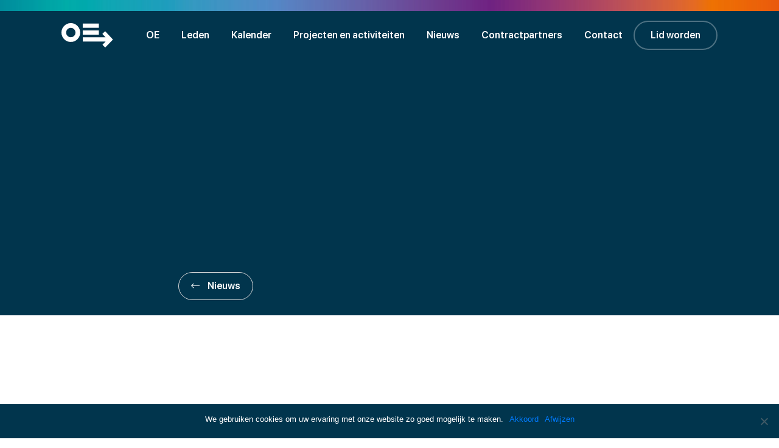

--- FILE ---
content_type: text/html; charset=UTF-8
request_url: https://www.ondernemendemmen.nl/medewerkers/jelle-dokter/
body_size: 13265
content:
<!doctype html>
<html>
<head>
	
    <meta charset="utf-8">
<script type="text/javascript">
/* <![CDATA[ */
var gform;gform||(document.addEventListener("gform_main_scripts_loaded",function(){gform.scriptsLoaded=!0}),document.addEventListener("gform/theme/scripts_loaded",function(){gform.themeScriptsLoaded=!0}),window.addEventListener("DOMContentLoaded",function(){gform.domLoaded=!0}),gform={domLoaded:!1,scriptsLoaded:!1,themeScriptsLoaded:!1,isFormEditor:()=>"function"==typeof InitializeEditor,callIfLoaded:function(o){return!(!gform.domLoaded||!gform.scriptsLoaded||!gform.themeScriptsLoaded&&!gform.isFormEditor()||(gform.isFormEditor()&&console.warn("The use of gform.initializeOnLoaded() is deprecated in the form editor context and will be removed in Gravity Forms 3.1."),o(),0))},initializeOnLoaded:function(o){gform.callIfLoaded(o)||(document.addEventListener("gform_main_scripts_loaded",()=>{gform.scriptsLoaded=!0,gform.callIfLoaded(o)}),document.addEventListener("gform/theme/scripts_loaded",()=>{gform.themeScriptsLoaded=!0,gform.callIfLoaded(o)}),window.addEventListener("DOMContentLoaded",()=>{gform.domLoaded=!0,gform.callIfLoaded(o)}))},hooks:{action:{},filter:{}},addAction:function(o,r,e,t){gform.addHook("action",o,r,e,t)},addFilter:function(o,r,e,t){gform.addHook("filter",o,r,e,t)},doAction:function(o){gform.doHook("action",o,arguments)},applyFilters:function(o){return gform.doHook("filter",o,arguments)},removeAction:function(o,r){gform.removeHook("action",o,r)},removeFilter:function(o,r,e){gform.removeHook("filter",o,r,e)},addHook:function(o,r,e,t,n){null==gform.hooks[o][r]&&(gform.hooks[o][r]=[]);var d=gform.hooks[o][r];null==n&&(n=r+"_"+d.length),gform.hooks[o][r].push({tag:n,callable:e,priority:t=null==t?10:t})},doHook:function(r,o,e){var t;if(e=Array.prototype.slice.call(e,1),null!=gform.hooks[r][o]&&((o=gform.hooks[r][o]).sort(function(o,r){return o.priority-r.priority}),o.forEach(function(o){"function"!=typeof(t=o.callable)&&(t=window[t]),"action"==r?t.apply(null,e):e[0]=t.apply(null,e)})),"filter"==r)return e[0]},removeHook:function(o,r,t,n){var e;null!=gform.hooks[o][r]&&(e=(e=gform.hooks[o][r]).filter(function(o,r,e){return!!(null!=n&&n!=o.tag||null!=t&&t!=o.priority)}),gform.hooks[o][r]=e)}});
/* ]]> */
</script>


    <!-- ---- Bootstrap ---- -->
    <link rel="stylesheet" href="https://maxcdn.bootstrapcdn.com/bootstrap/4.3.1/css/bootstrap.min.css">
    <!-- SCHERM -->
    <meta name="viewport" content="width=device-width, initial-scale=1.0">
    <!-- STYLE -->
    <link rel="stylesheet" type="text/css" href="https://www.ondernemendemmen.nl/wp-content/themes/ondernemendemmen/style.css">
    <!-- FAVICON -->
    <link rel="apple-touch-icon" sizes="180x180" href="/apple-touch-icon.png">
    <link rel="icon" type="image/png" sizes="32x32" href="/favicon-32x32.png">
    <link rel="icon" type="image/png" sizes="16x16" href="/favicon-16x16.png">
    <link rel="manifest" href="/site.webmanifest">
    <link rel="mask-icon" href="/safari-pinned-tab.svg" color="#5bbad5">
    <meta name="msapplication-TileColor" content="#000000">
    <meta name="theme-color" content="#000000">

    <meta name='robots' content='index, follow, max-image-preview:large, max-snippet:-1, max-video-preview:-1' />
	<style>img:is([sizes="auto" i], [sizes^="auto," i]) { contain-intrinsic-size: 3000px 1500px }</style>
	
            <script data-no-defer="1" data-ezscrex="false" data-cfasync="false" data-pagespeed-no-defer data-cookieconsent="ignore">
                var ctPublicFunctions = {"_ajax_nonce":"d85ac1d27a","_rest_nonce":"4e056617e8","_ajax_url":"\/wp-admin\/admin-ajax.php","_rest_url":"https:\/\/www.ondernemendemmen.nl\/wp-json\/","data__cookies_type":"none","data__ajax_type":"rest","data__bot_detector_enabled":"1","data__frontend_data_log_enabled":1,"text__wait_for_decoding":"Decoding the contact data, let us a few seconds to finish. Anti-Spam by CleanTalk","cookiePrefix":"","wprocket_detected":false,"host_url":"www.ondernemendemmen.nl"}
            </script>
        
            <script data-no-defer="1" data-ezscrex="false" data-cfasync="false" data-pagespeed-no-defer data-cookieconsent="ignore">
                var ctPublic = {"_ajax_nonce":"d85ac1d27a","settings__forms__check_internal":"0","settings__forms__check_external":"0","settings__forms__force_protection":"0","settings__forms__search_test":"1","settings__data__bot_detector_enabled":"1","settings__comments__form_decoration":"0","settings__sfw__anti_crawler":0,"blog_home":"https:\/\/www.ondernemendemmen.nl\/","pixel__setting":"3","pixel__enabled":false,"pixel__url":"https:\/\/moderate3-v4.cleantalk.org\/pixel\/af0cf10da3f1c1eb43def4d04d3d2e06.gif","data__email_check_before_post":"1","data__email_check_exist_post":"1","data__cookies_type":"none","data__key_is_ok":true,"data__visible_fields_required":true,"wl_brandname":"Anti-Spam by CleanTalk","wl_brandname_short":"CleanTalk","ct_checkjs_key":1392820422,"emailEncoderPassKey":"864e21eca4eb947fd79a105b858226da","bot_detector_forms_excluded":"W10=","advancedCacheExists":false,"varnishCacheExists":false,"wc_ajax_add_to_cart":false}
            </script>
        
	<!-- This site is optimized with the Yoast SEO plugin v24.4 - https://yoast.com/wordpress/plugins/seo/ -->
	<title>Jelle Dokter - Ondernemend Emmen</title>
	<link rel="canonical" href="https://www.ondernemendemmen.nl/medewerkers/jelle-dokter/" />
	<meta property="og:locale" content="nl_NL" />
	<meta property="og:type" content="article" />
	<meta property="og:title" content="Jelle Dokter - Ondernemend Emmen" />
	<meta property="og:url" content="https://www.ondernemendemmen.nl/medewerkers/jelle-dokter/" />
	<meta property="og:site_name" content="Ondernemend Emmen" />
	<meta property="article:modified_time" content="2021-01-05T08:47:36+00:00" />
	<meta name="twitter:card" content="summary_large_image" />
	<script type="application/ld+json" class="yoast-schema-graph">{"@context":"https://schema.org","@graph":[{"@type":"WebPage","@id":"https://www.ondernemendemmen.nl/medewerkers/jelle-dokter/","url":"https://www.ondernemendemmen.nl/medewerkers/jelle-dokter/","name":"Jelle Dokter - Ondernemend Emmen","isPartOf":{"@id":"https://www.ondernemendemmen.nl/#website"},"datePublished":"2020-02-20T15:41:55+00:00","dateModified":"2021-01-05T08:47:36+00:00","breadcrumb":{"@id":"https://www.ondernemendemmen.nl/medewerkers/jelle-dokter/#breadcrumb"},"inLanguage":"nl-NL","potentialAction":[{"@type":"ReadAction","target":["https://www.ondernemendemmen.nl/medewerkers/jelle-dokter/"]}]},{"@type":"BreadcrumbList","@id":"https://www.ondernemendemmen.nl/medewerkers/jelle-dokter/#breadcrumb","itemListElement":[{"@type":"ListItem","position":1,"name":"Home","item":"https://www.ondernemendemmen.nl/"},{"@type":"ListItem","position":2,"name":"Medewerkers","item":"https://www.ondernemendemmen.nl/medewerkers/"},{"@type":"ListItem","position":3,"name":"Jelle Dokter"}]},{"@type":"WebSite","@id":"https://www.ondernemendemmen.nl/#website","url":"https://www.ondernemendemmen.nl/","name":"Ondernemend Emmen","description":"","potentialAction":[{"@type":"SearchAction","target":{"@type":"EntryPoint","urlTemplate":"https://www.ondernemendemmen.nl/?s={search_term_string}"},"query-input":{"@type":"PropertyValueSpecification","valueRequired":true,"valueName":"search_term_string"}}],"inLanguage":"nl-NL"}]}</script>
	<!-- / Yoast SEO plugin. -->


<link rel='dns-prefetch' href='//moderate.cleantalk.org' />
<link rel='dns-prefetch' href='//ajax.googleapis.com' />
<link rel='dns-prefetch' href='//cdnjs.cloudflare.com' />
<link rel='dns-prefetch' href='//maxcdn.bootstrapcdn.com' />
<script type="text/javascript">
/* <![CDATA[ */
window._wpemojiSettings = {"baseUrl":"https:\/\/s.w.org\/images\/core\/emoji\/15.0.3\/72x72\/","ext":".png","svgUrl":"https:\/\/s.w.org\/images\/core\/emoji\/15.0.3\/svg\/","svgExt":".svg","source":{"concatemoji":"https:\/\/www.ondernemendemmen.nl\/wp-includes\/js\/wp-emoji-release.min.js?ver=6.7.4"}};
/*! This file is auto-generated */
!function(i,n){var o,s,e;function c(e){try{var t={supportTests:e,timestamp:(new Date).valueOf()};sessionStorage.setItem(o,JSON.stringify(t))}catch(e){}}function p(e,t,n){e.clearRect(0,0,e.canvas.width,e.canvas.height),e.fillText(t,0,0);var t=new Uint32Array(e.getImageData(0,0,e.canvas.width,e.canvas.height).data),r=(e.clearRect(0,0,e.canvas.width,e.canvas.height),e.fillText(n,0,0),new Uint32Array(e.getImageData(0,0,e.canvas.width,e.canvas.height).data));return t.every(function(e,t){return e===r[t]})}function u(e,t,n){switch(t){case"flag":return n(e,"\ud83c\udff3\ufe0f\u200d\u26a7\ufe0f","\ud83c\udff3\ufe0f\u200b\u26a7\ufe0f")?!1:!n(e,"\ud83c\uddfa\ud83c\uddf3","\ud83c\uddfa\u200b\ud83c\uddf3")&&!n(e,"\ud83c\udff4\udb40\udc67\udb40\udc62\udb40\udc65\udb40\udc6e\udb40\udc67\udb40\udc7f","\ud83c\udff4\u200b\udb40\udc67\u200b\udb40\udc62\u200b\udb40\udc65\u200b\udb40\udc6e\u200b\udb40\udc67\u200b\udb40\udc7f");case"emoji":return!n(e,"\ud83d\udc26\u200d\u2b1b","\ud83d\udc26\u200b\u2b1b")}return!1}function f(e,t,n){var r="undefined"!=typeof WorkerGlobalScope&&self instanceof WorkerGlobalScope?new OffscreenCanvas(300,150):i.createElement("canvas"),a=r.getContext("2d",{willReadFrequently:!0}),o=(a.textBaseline="top",a.font="600 32px Arial",{});return e.forEach(function(e){o[e]=t(a,e,n)}),o}function t(e){var t=i.createElement("script");t.src=e,t.defer=!0,i.head.appendChild(t)}"undefined"!=typeof Promise&&(o="wpEmojiSettingsSupports",s=["flag","emoji"],n.supports={everything:!0,everythingExceptFlag:!0},e=new Promise(function(e){i.addEventListener("DOMContentLoaded",e,{once:!0})}),new Promise(function(t){var n=function(){try{var e=JSON.parse(sessionStorage.getItem(o));if("object"==typeof e&&"number"==typeof e.timestamp&&(new Date).valueOf()<e.timestamp+604800&&"object"==typeof e.supportTests)return e.supportTests}catch(e){}return null}();if(!n){if("undefined"!=typeof Worker&&"undefined"!=typeof OffscreenCanvas&&"undefined"!=typeof URL&&URL.createObjectURL&&"undefined"!=typeof Blob)try{var e="postMessage("+f.toString()+"("+[JSON.stringify(s),u.toString(),p.toString()].join(",")+"));",r=new Blob([e],{type:"text/javascript"}),a=new Worker(URL.createObjectURL(r),{name:"wpTestEmojiSupports"});return void(a.onmessage=function(e){c(n=e.data),a.terminate(),t(n)})}catch(e){}c(n=f(s,u,p))}t(n)}).then(function(e){for(var t in e)n.supports[t]=e[t],n.supports.everything=n.supports.everything&&n.supports[t],"flag"!==t&&(n.supports.everythingExceptFlag=n.supports.everythingExceptFlag&&n.supports[t]);n.supports.everythingExceptFlag=n.supports.everythingExceptFlag&&!n.supports.flag,n.DOMReady=!1,n.readyCallback=function(){n.DOMReady=!0}}).then(function(){return e}).then(function(){var e;n.supports.everything||(n.readyCallback(),(e=n.source||{}).concatemoji?t(e.concatemoji):e.wpemoji&&e.twemoji&&(t(e.twemoji),t(e.wpemoji)))}))}((window,document),window._wpemojiSettings);
/* ]]> */
</script>
<style id='wp-emoji-styles-inline-css' type='text/css'>

	img.wp-smiley, img.emoji {
		display: inline !important;
		border: none !important;
		box-shadow: none !important;
		height: 1em !important;
		width: 1em !important;
		margin: 0 0.07em !important;
		vertical-align: -0.1em !important;
		background: none !important;
		padding: 0 !important;
	}
</style>
<link rel='stylesheet' id='wp-block-library-css' href='https://www.ondernemendemmen.nl/wp-includes/css/dist/block-library/style.min.css?ver=6.7.4' type='text/css' media='all' />
<style id='classic-theme-styles-inline-css' type='text/css'>
/*! This file is auto-generated */
.wp-block-button__link{color:#fff;background-color:#32373c;border-radius:9999px;box-shadow:none;text-decoration:none;padding:calc(.667em + 2px) calc(1.333em + 2px);font-size:1.125em}.wp-block-file__button{background:#32373c;color:#fff;text-decoration:none}
</style>
<style id='global-styles-inline-css' type='text/css'>
:root{--wp--preset--aspect-ratio--square: 1;--wp--preset--aspect-ratio--4-3: 4/3;--wp--preset--aspect-ratio--3-4: 3/4;--wp--preset--aspect-ratio--3-2: 3/2;--wp--preset--aspect-ratio--2-3: 2/3;--wp--preset--aspect-ratio--16-9: 16/9;--wp--preset--aspect-ratio--9-16: 9/16;--wp--preset--color--black: #000000;--wp--preset--color--cyan-bluish-gray: #abb8c3;--wp--preset--color--white: #ffffff;--wp--preset--color--pale-pink: #f78da7;--wp--preset--color--vivid-red: #cf2e2e;--wp--preset--color--luminous-vivid-orange: #ff6900;--wp--preset--color--luminous-vivid-amber: #fcb900;--wp--preset--color--light-green-cyan: #7bdcb5;--wp--preset--color--vivid-green-cyan: #00d084;--wp--preset--color--pale-cyan-blue: #8ed1fc;--wp--preset--color--vivid-cyan-blue: #0693e3;--wp--preset--color--vivid-purple: #9b51e0;--wp--preset--gradient--vivid-cyan-blue-to-vivid-purple: linear-gradient(135deg,rgba(6,147,227,1) 0%,rgb(155,81,224) 100%);--wp--preset--gradient--light-green-cyan-to-vivid-green-cyan: linear-gradient(135deg,rgb(122,220,180) 0%,rgb(0,208,130) 100%);--wp--preset--gradient--luminous-vivid-amber-to-luminous-vivid-orange: linear-gradient(135deg,rgba(252,185,0,1) 0%,rgba(255,105,0,1) 100%);--wp--preset--gradient--luminous-vivid-orange-to-vivid-red: linear-gradient(135deg,rgba(255,105,0,1) 0%,rgb(207,46,46) 100%);--wp--preset--gradient--very-light-gray-to-cyan-bluish-gray: linear-gradient(135deg,rgb(238,238,238) 0%,rgb(169,184,195) 100%);--wp--preset--gradient--cool-to-warm-spectrum: linear-gradient(135deg,rgb(74,234,220) 0%,rgb(151,120,209) 20%,rgb(207,42,186) 40%,rgb(238,44,130) 60%,rgb(251,105,98) 80%,rgb(254,248,76) 100%);--wp--preset--gradient--blush-light-purple: linear-gradient(135deg,rgb(255,206,236) 0%,rgb(152,150,240) 100%);--wp--preset--gradient--blush-bordeaux: linear-gradient(135deg,rgb(254,205,165) 0%,rgb(254,45,45) 50%,rgb(107,0,62) 100%);--wp--preset--gradient--luminous-dusk: linear-gradient(135deg,rgb(255,203,112) 0%,rgb(199,81,192) 50%,rgb(65,88,208) 100%);--wp--preset--gradient--pale-ocean: linear-gradient(135deg,rgb(255,245,203) 0%,rgb(182,227,212) 50%,rgb(51,167,181) 100%);--wp--preset--gradient--electric-grass: linear-gradient(135deg,rgb(202,248,128) 0%,rgb(113,206,126) 100%);--wp--preset--gradient--midnight: linear-gradient(135deg,rgb(2,3,129) 0%,rgb(40,116,252) 100%);--wp--preset--font-size--small: 13px;--wp--preset--font-size--medium: 20px;--wp--preset--font-size--large: 36px;--wp--preset--font-size--x-large: 42px;--wp--preset--spacing--20: 0.44rem;--wp--preset--spacing--30: 0.67rem;--wp--preset--spacing--40: 1rem;--wp--preset--spacing--50: 1.5rem;--wp--preset--spacing--60: 2.25rem;--wp--preset--spacing--70: 3.38rem;--wp--preset--spacing--80: 5.06rem;--wp--preset--shadow--natural: 6px 6px 9px rgba(0, 0, 0, 0.2);--wp--preset--shadow--deep: 12px 12px 50px rgba(0, 0, 0, 0.4);--wp--preset--shadow--sharp: 6px 6px 0px rgba(0, 0, 0, 0.2);--wp--preset--shadow--outlined: 6px 6px 0px -3px rgba(255, 255, 255, 1), 6px 6px rgba(0, 0, 0, 1);--wp--preset--shadow--crisp: 6px 6px 0px rgba(0, 0, 0, 1);}:where(.is-layout-flex){gap: 0.5em;}:where(.is-layout-grid){gap: 0.5em;}body .is-layout-flex{display: flex;}.is-layout-flex{flex-wrap: wrap;align-items: center;}.is-layout-flex > :is(*, div){margin: 0;}body .is-layout-grid{display: grid;}.is-layout-grid > :is(*, div){margin: 0;}:where(.wp-block-columns.is-layout-flex){gap: 2em;}:where(.wp-block-columns.is-layout-grid){gap: 2em;}:where(.wp-block-post-template.is-layout-flex){gap: 1.25em;}:where(.wp-block-post-template.is-layout-grid){gap: 1.25em;}.has-black-color{color: var(--wp--preset--color--black) !important;}.has-cyan-bluish-gray-color{color: var(--wp--preset--color--cyan-bluish-gray) !important;}.has-white-color{color: var(--wp--preset--color--white) !important;}.has-pale-pink-color{color: var(--wp--preset--color--pale-pink) !important;}.has-vivid-red-color{color: var(--wp--preset--color--vivid-red) !important;}.has-luminous-vivid-orange-color{color: var(--wp--preset--color--luminous-vivid-orange) !important;}.has-luminous-vivid-amber-color{color: var(--wp--preset--color--luminous-vivid-amber) !important;}.has-light-green-cyan-color{color: var(--wp--preset--color--light-green-cyan) !important;}.has-vivid-green-cyan-color{color: var(--wp--preset--color--vivid-green-cyan) !important;}.has-pale-cyan-blue-color{color: var(--wp--preset--color--pale-cyan-blue) !important;}.has-vivid-cyan-blue-color{color: var(--wp--preset--color--vivid-cyan-blue) !important;}.has-vivid-purple-color{color: var(--wp--preset--color--vivid-purple) !important;}.has-black-background-color{background-color: var(--wp--preset--color--black) !important;}.has-cyan-bluish-gray-background-color{background-color: var(--wp--preset--color--cyan-bluish-gray) !important;}.has-white-background-color{background-color: var(--wp--preset--color--white) !important;}.has-pale-pink-background-color{background-color: var(--wp--preset--color--pale-pink) !important;}.has-vivid-red-background-color{background-color: var(--wp--preset--color--vivid-red) !important;}.has-luminous-vivid-orange-background-color{background-color: var(--wp--preset--color--luminous-vivid-orange) !important;}.has-luminous-vivid-amber-background-color{background-color: var(--wp--preset--color--luminous-vivid-amber) !important;}.has-light-green-cyan-background-color{background-color: var(--wp--preset--color--light-green-cyan) !important;}.has-vivid-green-cyan-background-color{background-color: var(--wp--preset--color--vivid-green-cyan) !important;}.has-pale-cyan-blue-background-color{background-color: var(--wp--preset--color--pale-cyan-blue) !important;}.has-vivid-cyan-blue-background-color{background-color: var(--wp--preset--color--vivid-cyan-blue) !important;}.has-vivid-purple-background-color{background-color: var(--wp--preset--color--vivid-purple) !important;}.has-black-border-color{border-color: var(--wp--preset--color--black) !important;}.has-cyan-bluish-gray-border-color{border-color: var(--wp--preset--color--cyan-bluish-gray) !important;}.has-white-border-color{border-color: var(--wp--preset--color--white) !important;}.has-pale-pink-border-color{border-color: var(--wp--preset--color--pale-pink) !important;}.has-vivid-red-border-color{border-color: var(--wp--preset--color--vivid-red) !important;}.has-luminous-vivid-orange-border-color{border-color: var(--wp--preset--color--luminous-vivid-orange) !important;}.has-luminous-vivid-amber-border-color{border-color: var(--wp--preset--color--luminous-vivid-amber) !important;}.has-light-green-cyan-border-color{border-color: var(--wp--preset--color--light-green-cyan) !important;}.has-vivid-green-cyan-border-color{border-color: var(--wp--preset--color--vivid-green-cyan) !important;}.has-pale-cyan-blue-border-color{border-color: var(--wp--preset--color--pale-cyan-blue) !important;}.has-vivid-cyan-blue-border-color{border-color: var(--wp--preset--color--vivid-cyan-blue) !important;}.has-vivid-purple-border-color{border-color: var(--wp--preset--color--vivid-purple) !important;}.has-vivid-cyan-blue-to-vivid-purple-gradient-background{background: var(--wp--preset--gradient--vivid-cyan-blue-to-vivid-purple) !important;}.has-light-green-cyan-to-vivid-green-cyan-gradient-background{background: var(--wp--preset--gradient--light-green-cyan-to-vivid-green-cyan) !important;}.has-luminous-vivid-amber-to-luminous-vivid-orange-gradient-background{background: var(--wp--preset--gradient--luminous-vivid-amber-to-luminous-vivid-orange) !important;}.has-luminous-vivid-orange-to-vivid-red-gradient-background{background: var(--wp--preset--gradient--luminous-vivid-orange-to-vivid-red) !important;}.has-very-light-gray-to-cyan-bluish-gray-gradient-background{background: var(--wp--preset--gradient--very-light-gray-to-cyan-bluish-gray) !important;}.has-cool-to-warm-spectrum-gradient-background{background: var(--wp--preset--gradient--cool-to-warm-spectrum) !important;}.has-blush-light-purple-gradient-background{background: var(--wp--preset--gradient--blush-light-purple) !important;}.has-blush-bordeaux-gradient-background{background: var(--wp--preset--gradient--blush-bordeaux) !important;}.has-luminous-dusk-gradient-background{background: var(--wp--preset--gradient--luminous-dusk) !important;}.has-pale-ocean-gradient-background{background: var(--wp--preset--gradient--pale-ocean) !important;}.has-electric-grass-gradient-background{background: var(--wp--preset--gradient--electric-grass) !important;}.has-midnight-gradient-background{background: var(--wp--preset--gradient--midnight) !important;}.has-small-font-size{font-size: var(--wp--preset--font-size--small) !important;}.has-medium-font-size{font-size: var(--wp--preset--font-size--medium) !important;}.has-large-font-size{font-size: var(--wp--preset--font-size--large) !important;}.has-x-large-font-size{font-size: var(--wp--preset--font-size--x-large) !important;}
:where(.wp-block-post-template.is-layout-flex){gap: 1.25em;}:where(.wp-block-post-template.is-layout-grid){gap: 1.25em;}
:where(.wp-block-columns.is-layout-flex){gap: 2em;}:where(.wp-block-columns.is-layout-grid){gap: 2em;}
:root :where(.wp-block-pullquote){font-size: 1.5em;line-height: 1.6;}
</style>
<link rel='stylesheet' id='ct_public_css-css' href='https://www.ondernemendemmen.nl/wp-content/plugins/cleantalk-spam-protect/css/cleantalk-public.min.css?ver=6.49' type='text/css' media='all' />
<link rel='stylesheet' id='ct_email_decoder_css-css' href='https://www.ondernemendemmen.nl/wp-content/plugins/cleantalk-spam-protect/css/cleantalk-email-decoder.min.css?ver=6.49' type='text/css' media='all' />
<link rel='stylesheet' id='contact-form-7-css' href='https://www.ondernemendemmen.nl/wp-content/plugins/contact-form-7/includes/css/styles.css?ver=6.0.5' type='text/css' media='all' />
<link rel='stylesheet' id='cookie-notice-front-css' href='https://www.ondernemendemmen.nl/wp-content/plugins/cookie-notice/css/front.min.css?ver=2.5.5' type='text/css' media='all' />
<link rel='stylesheet' id='owlcarousel-css' href='https://www.ondernemendemmen.nl/wp-content/themes/ondernemendemmen/vendor/owlcarousel/assets/owl.carousel.min.css?ver=1.1' type='text/css' media='all' />
<link rel='stylesheet' id='owlcarousel-theme-css' href='https://www.ondernemendemmen.nl/wp-content/themes/ondernemendemmen/vendor/owlcarousel/assets/owl.theme.default.min.css?ver=1.1' type='text/css' media='all' />
<link rel='stylesheet' id='fontawesome-css' href='https://www.ondernemendemmen.nl/wp-content/themes/ondernemendemmen/vendor/fontawesome/css/all.css?ver=1.1' type='text/css' media='all' />
<script type="text/javascript" data-pagespeed-no-defer src="https://www.ondernemendemmen.nl/wp-content/plugins/cleantalk-spam-protect/js/apbct-public-bundle.min.js?ver=6.49" id="ct_public_functions-js"></script>
<script type="text/javascript" src="https://moderate.cleantalk.org/ct-bot-detector-wrapper.js?ver=6.49" id="ct_bot_detector-js" defer="defer" data-wp-strategy="defer"></script>
<script type="text/javascript" id="cookie-notice-front-js-before">
/* <![CDATA[ */
var cnArgs = {"ajaxUrl":"https:\/\/www.ondernemendemmen.nl\/wp-admin\/admin-ajax.php","nonce":"b49308a35f","hideEffect":"fade","position":"bottom","onScroll":false,"onScrollOffset":100,"onClick":false,"cookieName":"cookie_notice_accepted","cookieTime":2592000,"cookieTimeRejected":2592000,"globalCookie":false,"redirection":true,"cache":false,"revokeCookies":false,"revokeCookiesOpt":"automatic"};
/* ]]> */
</script>
<script type="text/javascript" src="https://www.ondernemendemmen.nl/wp-content/plugins/cookie-notice/js/front.min.js?ver=2.5.5" id="cookie-notice-front-js"></script>
<script type="text/javascript" src="https://ajax.googleapis.com/ajax/libs/jquery/3.3.1/jquery.min.js?ver=1.1" id="jquery-js"></script>
<script type="text/javascript" src="https://cdnjs.cloudflare.com/ajax/libs/popper.js/1.14.7/umd/popper.min.js?ver=1.1" id="popper-js"></script>
<script type="text/javascript" src="https://maxcdn.bootstrapcdn.com/bootstrap/4.3.1/js/bootstrap.min.js?ver=1.1" id="bootstrap-js"></script>
<link rel="https://api.w.org/" href="https://www.ondernemendemmen.nl/wp-json/" /><link rel="alternate" title="JSON" type="application/json" href="https://www.ondernemendemmen.nl/wp-json/wp/v2/medewerkers/361" /><link rel="EditURI" type="application/rsd+xml" title="RSD" href="https://www.ondernemendemmen.nl/xmlrpc.php?rsd" />
<meta name="generator" content="WordPress 6.7.4" />
<link rel='shortlink' href='https://www.ondernemendemmen.nl/?p=361' />
<link rel="alternate" title="oEmbed (JSON)" type="application/json+oembed" href="https://www.ondernemendemmen.nl/wp-json/oembed/1.0/embed?url=https%3A%2F%2Fwww.ondernemendemmen.nl%2Fmedewerkers%2Fjelle-dokter%2F" />
<link rel="alternate" title="oEmbed (XML)" type="text/xml+oembed" href="https://www.ondernemendemmen.nl/wp-json/oembed/1.0/embed?url=https%3A%2F%2Fwww.ondernemendemmen.nl%2Fmedewerkers%2Fjelle-dokter%2F&#038;format=xml" />

    

    <script src="https://www.ondernemendemmen.nl/wp-content/themes/ondernemendemmen/app.js"></script>

</head>

<body>
	

    <div class="streep"
         style="background:url('https://www.ondernemendemmen.nl/wp-content/themes/ondernemendemmen/img/eo-streep.svg');">
    </div>

    <div class="container nav-container">
        <!-- NAVBAR -->
        <div class="navbar navbar-expand-lg navbar-light">
            <a href="https://www.ondernemendemmen.nl" class="navbar-brand">
                <img src="https://www.ondernemendemmen.nl/wp-content/themes/ondernemendemmen/img/eo-logo.svg" alt="Jelle Dokter"/>
            </a>
            <div class="navbar-arrow">
                <i class="fal fa-long-arrow-left"></i>
            </div>

            <a href="tel:05 91 65 34 54" target="_blank">
                <div class="phone">
                    <i class="fal fa-phone-volume"></i>
                </div>
            </a>

            <!-- NAVBAR TOGGLER -->
            <button class="navbar-toggler" type="button" data-toggle="collapse" data-target="#navbarContent"
                    aria-controls="navbarContent" aria-expanded="false" aria-label="Toggle navigation">
                <span class="navbar-toggler-icon"></span>
            </button>

            <!-- MENU -->
            <div class="collapse navbar-collapse" id="navbarContent">
                <ul id="menu-header-menu" class="nav navbar-nav"><li itemscope="itemscope" itemtype="https://www.schema.org/SiteNavigationElement" id="menu-item-35" class="menu-item menu-item-type-post_type menu-item-object-page menu-item-has-children dropdown menu-item-35 nav-item"><a title="OE" href="#" data-toggle="dropdown" aria-haspopup="true" aria-expanded="false" class="dropdown-toggle nav-link" id="menu-item-dropdown-35">OE</a>
<ul class="dropdown-menu" aria-labelledby="menu-item-dropdown-35" role="menu">
	<li itemscope="itemscope" itemtype="https://www.schema.org/SiteNavigationElement" id="menu-item-37" class="menu-item menu-item-type-post_type menu-item-object-page menu-item-37 nav-item"><a title="Over ons" href="https://www.ondernemendemmen.nl/oe/over-ons/" class="dropdown-item">Over ons</a></li>
	<li itemscope="itemscope" itemtype="https://www.schema.org/SiteNavigationElement" id="menu-item-36" class="menu-item menu-item-type-post_type menu-item-object-page menu-item-36 nav-item"><a title="Focusgebieden" href="https://www.ondernemendemmen.nl/oe/focusgebieden/" class="dropdown-item">Focusgebieden</a></li>
	<li itemscope="itemscope" itemtype="https://www.schema.org/SiteNavigationElement" id="menu-item-60" class="menu-item menu-item-type-post_type menu-item-object-page menu-item-60 nav-item"><a title="Contact" href="https://www.ondernemendemmen.nl/contact/" class="dropdown-item">Contact</a></li>
</ul>
</li>
<li itemscope="itemscope" itemtype="https://www.schema.org/SiteNavigationElement" id="menu-item-34" class="menu-item menu-item-type-post_type menu-item-object-page menu-item-34 nav-item"><a title="Leden" href="https://www.ondernemendemmen.nl/leden/" class="nav-link">Leden</a></li>
<li itemscope="itemscope" itemtype="https://www.schema.org/SiteNavigationElement" id="menu-item-33" class="menu-item menu-item-type-post_type menu-item-object-page menu-item-33 nav-item"><a title="Kalender" href="https://www.ondernemendemmen.nl/kalender/" class="nav-link">Kalender</a></li>
<li itemscope="itemscope" itemtype="https://www.schema.org/SiteNavigationElement" id="menu-item-32" class="menu-item menu-item-type-post_type menu-item-object-page menu-item-32 nav-item"><a title="Projecten en activiteiten" href="https://www.ondernemendemmen.nl/activiteiten/" class="nav-link">Projecten en activiteiten</a></li>
<li itemscope="itemscope" itemtype="https://www.schema.org/SiteNavigationElement" id="menu-item-31" class="menu-item menu-item-type-post_type menu-item-object-page menu-item-31 nav-item"><a title="Nieuws" href="https://www.ondernemendemmen.nl/nieuws/" class="nav-link">Nieuws</a></li>
<li itemscope="itemscope" itemtype="https://www.schema.org/SiteNavigationElement" id="menu-item-52" class="menu-item menu-item-type-post_type menu-item-object-page menu-item-52 nav-item"><a title="Contractpartners" href="https://www.ondernemendemmen.nl/contractpartners/" class="nav-link">Contractpartners</a></li>
<li itemscope="itemscope" itemtype="https://www.schema.org/SiteNavigationElement" id="menu-item-29" class="menu-item menu-item-type-post_type menu-item-object-page menu-item-29 nav-item"><a title="Contact" href="https://www.ondernemendemmen.nl/contact/" class="nav-link">Contact</a></li>
</ul>
                <a href="/lid-worden">
                    <button class="button nav-btn">Lid worden <i class="fas fa-long-arrow-right"></i></button>
                </a>
            </div>

        </div>

    </div>

<!--     <a href="/uwv">
        <img style="width:80px;position:absolute;right:15px;top:18px;" src="https://www.ondernemendemmen.nl/wp-content/themes/ondernemendemmen/img/uwv.png" />
    </a> -->

    <div class="blue-header padding-0">
        <div class="header-image">
             
  <picture class="blue-header__image">
    
    <source srcset="" type="image/jpeg">
    <img 
        src="" 
        sizes=""
        alt=""
        decoding="async"
        fetchpriority="high"    />

  </picture>

            <div class="container title-container">
                <div class="row" style="padding-bottom:30px;padding-left:13px;">
                        <a href="/nieuws">
                            <button class="btn transparent-single-btn wit-tekst">
                                <i class="fas fa-long-arrow-left btn-arrow"></i> Nieuws
                            </button>
                        </a>
                    </div>

                    <div class="col-xl-8 col-md-12 title white-title padding-0">
                        <h2>
                            Jelle Dokter                        </h2>
                    </div>
                </div>
            </div>
        </div>
    </div>

    <div class="container content-container">
        <div class="col-xl-8 col-md-12 content padding-0">
            <div class="blue-text-bold" style="padding-bottom:30px;">
                donderdag 20 februari 2020            </div>

                    </div>

        <div class="sponsoren">

            <div class="row">

                
            </div>

        </div>

    </div>



<div class="grijs">
    <div class="container">
        <h3 class="text-center">Meer nieuws</h3>

        <div class="row">
            
                <div class="col-lg-4" style="margin-top:30px;">
                    <a href="https://www.ondernemendemmen.nl/nieuws/nationaal-goud-oe-lid-sommer-voor-schildersvakwerk-bij-goudkantoor-grote-markt-groningen/">
                        <div class="nieuws-card-archief">
                        
  <picture class="nieuws-card__image">
    
    <source srcset="https://www.ondernemendemmen.nl/wp-content/uploads/2024/12/Sommer-Jeroen-Hengeveld-Prijs-Goud-smaller.jpg" type="image/jpeg">
    <img 
        src="https://www.ondernemendemmen.nl/wp-content/uploads/2024/12/Sommer-Jeroen-Hengeveld-Prijs-Goud-smaller.jpg" 
        sizes="(max-width: 1440px) 100vw, 1440px"
        alt=""
        decoding="async"
        loading="lazy"    />

  </picture>

                            <div class="nieuws-card-content-single">
                                <div class="row nieuws-card-date">
                                    maandag 2 december 2024                                </div>
                                <div class="row nieuws-card-titel">
                                    Nationaal goud OE-lid Sommer voor schildersvakwerk bij Goudkantoor Grote Markt Groningen                                </div>
                                <div class="row">
                                    <i class="fal fa-long-arrow-right nieuws-card-arrow"></i>
                                </div>
                            </div>
                        </div>
                    </a>
                </div>

            
                <div class="col-lg-4" style="margin-top:30px;">
                    <a href="https://www.ondernemendemmen.nl/nieuws/koplopers-gezocht/">
                        <div class="nieuws-card-archief">
                        
  <picture class="nieuws-card__image">
    
    <source srcset="https://www.ondernemendemmen.nl/wp-content/uploads/2020/12/Koploperproject.jpg" type="image/jpeg">
    <img 
        src="https://www.ondernemendemmen.nl/wp-content/uploads/2020/12/Koploperproject.jpg" 
        sizes="(max-width: 958px) 100vw, 958px"
        alt=""
        decoding="async"
        loading="lazy"    />

  </picture>

                            <div class="nieuws-card-content-single">
                                <div class="row nieuws-card-date">
                                    donderdag 17 december 2020                                </div>
                                <div class="row nieuws-card-titel">
                                    Koplopers gezocht!                                </div>
                                <div class="row">
                                    <i class="fal fa-long-arrow-right nieuws-card-arrow"></i>
                                </div>
                            </div>
                        </div>
                    </a>
                </div>

            
                <div class="col-lg-4" style="margin-top:30px;">
                    <a href="https://www.ondernemendemmen.nl/nieuws/glasvezelbedrijventerrein-nl-begonnen-met-vraagbundeling-op-bedrijventerrein-bargermeer/">
                        <div class="nieuws-card-archief">
                        
  <picture class="nieuws-card__image">
    
    <source srcset="https://www.ondernemendemmen.nl/wp-content/uploads/2020/01/emmen.png" type="image/jpeg">
    <img 
        src="https://www.ondernemendemmen.nl/wp-content/uploads/2020/01/emmen.png" 
        sizes="(max-width: 1920px) 100vw, 1920px"
        alt=""
        decoding="async"
        loading="lazy"    />

  </picture>

                            <div class="nieuws-card-content-single">
                                <div class="row nieuws-card-date">
                                    dinsdag 12 oktober 2021                                </div>
                                <div class="row nieuws-card-titel">
                                    Glasvezelbedrijventerrein.nl begonnen met vraagbundeling op bedrijventerrein Bargermeer                                </div>
                                <div class="row">
                                    <i class="fal fa-long-arrow-right nieuws-card-arrow"></i>
                                </div>
                            </div>
                        </div>
                    </a>
                </div>

                                </div>

    </div>
</div>

<img alt="Cleantalk Pixel" title="Cleantalk Pixel" id="apbct_pixel" style="display: none;" src="https://moderate3-v4.cleantalk.org/pixel/af0cf10da3f1c1eb43def4d04d3d2e06.gif"><script type="text/javascript" src="https://www.ondernemendemmen.nl/wp-includes/js/dist/hooks.min.js?ver=4d63a3d491d11ffd8ac6" id="wp-hooks-js"></script>
<script type="text/javascript" src="https://www.ondernemendemmen.nl/wp-includes/js/dist/i18n.min.js?ver=5e580eb46a90c2b997e6" id="wp-i18n-js"></script>
<script type="text/javascript" id="wp-i18n-js-after">
/* <![CDATA[ */
wp.i18n.setLocaleData( { 'text direction\u0004ltr': [ 'ltr' ] } );
/* ]]> */
</script>
<script type="text/javascript" src="https://www.ondernemendemmen.nl/wp-content/plugins/contact-form-7/includes/swv/js/index.js?ver=6.0.5" id="swv-js"></script>
<script type="text/javascript" id="contact-form-7-js-translations">
/* <![CDATA[ */
( function( domain, translations ) {
	var localeData = translations.locale_data[ domain ] || translations.locale_data.messages;
	localeData[""].domain = domain;
	wp.i18n.setLocaleData( localeData, domain );
} )( "contact-form-7", {"translation-revision-date":"2025-02-18 20:01:25+0000","generator":"GlotPress\/4.0.1","domain":"messages","locale_data":{"messages":{"":{"domain":"messages","plural-forms":"nplurals=2; plural=n != 1;","lang":"nl"},"This contact form is placed in the wrong place.":["Dit contactformulier staat op de verkeerde plaats."],"Error:":["Fout:"]}},"comment":{"reference":"includes\/js\/index.js"}} );
/* ]]> */
</script>
<script type="text/javascript" id="contact-form-7-js-before">
/* <![CDATA[ */
var wpcf7 = {
    "api": {
        "root": "https:\/\/www.ondernemendemmen.nl\/wp-json\/",
        "namespace": "contact-form-7\/v1"
    }
};
/* ]]> */
</script>
<script type="text/javascript" src="https://www.ondernemendemmen.nl/wp-content/plugins/contact-form-7/includes/js/index.js?ver=6.0.5" id="contact-form-7-js"></script>
<script type="text/javascript" src="https://www.ondernemendemmen.nl/wp-content/themes/ondernemendemmen/vendor/owlcarousel/owl.carousel.min.js?ver=1.1" id="owlcarousel-js-js"></script>

		<!-- Cookie Notice plugin v2.5.5 by Hu-manity.co https://hu-manity.co/ -->
		<div id="cookie-notice" role="dialog" class="cookie-notice-hidden cookie-revoke-hidden cn-position-bottom" aria-label="Cookie Notice" style="background-color: rgba(1,53,77,1);"><div class="cookie-notice-container" style="color: #fff"><span id="cn-notice-text" class="cn-text-container">We gebruiken cookies om uw ervaring met onze website zo goed mogelijk te maken.</span><span id="cn-notice-buttons" class="cn-buttons-container"><a href="#" id="cn-accept-cookie" data-cookie-set="accept" class="cn-set-cookie cn-button cn-button-custom .orange-btn .transparent-btn" aria-label="Akkoord">Akkoord</a><a href="#" id="cn-refuse-cookie" data-cookie-set="refuse" class="cn-set-cookie cn-button cn-button-custom .orange-btn .transparent-btn" aria-label="Afwijzen">Afwijzen</a></span><span id="cn-close-notice" data-cookie-set="accept" class="cn-close-icon" title="Afwijzen"></span></div>
			
		</div>
		<!-- / Cookie Notice plugin -->
<footer class="container-fluid footer-top">
    <div class="container footer-container">
        <div class="row">
            <div class="col-lg-4 col-md-12 footer-content order-lg-1 order-3">
                <div class="col-md-12 white-title" style="font-family: 'SFProSemibold';">
                    In contact met OE
                </div>
                <br>
                <div class="col-md-12">
                    <a href="mailto:office@ondernemendemmen.nl">
                        office@ondernemendemmen.nl
                    </a>
                </div>
                <div class="col-md-12">
                    <a href="tel:05 91 65 34 54" target="_blank">
                        05 91 65 34 54
                    </a>
                </div>

                <div class="col-md-12" style="padding-top: 25px;padding-left:0;padding-right:0;">
                    <div class="row" style="margin-left: 0px;">

                        <!-- FACEBOOK -->
                        <div class="col-xl-2 col-md-1 col-2">
                            <a href="https://www.facebook.com/VPB-Emmen-316249258420474/" target="_blank">
                                <div class="col-md-2 facebook">
                                    <i class="fab fa-facebook-f"></i>
                                </div>
                            </a>
                        </div>

                        <!-- TWITTER -->
                        <div class="col-xl-2 col-md-1 col-2">
                            <a href="https://twitter.com/EmmenOnderneemt" target="_blank">
                                <div class="col-md-2 twitter">
                                    <i class="fab fa-twitter"></i>
                                </div>
                            </a>
                        </div>


                        <!-- LINKEDIN -->
                        <div class="col-xl-2 col-md-1 col-2">
                            <a href="https://www.linkedin.com/company/vpb-emmen/" target="_blank">
                                <div class="col-md-2 linkedin">
                                    <i class="fab fa-linkedin-in"></i>
                                </div>
                            </a>
                        </div>

                        <!-- INSTAGRAM -->
                        <div class="col-xl-2 col-md-1 col-2">
                            <a href="https://www.instagram.com/ondernemendemmen/" target="_blank">
                                <div class="col-md-2 instagram">
                                    <i class="fab fa-instagram"></i>
                                </div>
                            </a>
                        </div>

                        <!-- WHATSAPP -->
                        <div class="col-xl-2 col-md-1 col-2">
                            <a href="tel:05 91 65 34 54" target="_blank">
                                <div class="col-md-2 whatsapp">
                                    <i class="fab fa-whatsapp"></i>
                                </div>
                            </a>
                        </div>

                    </div>
                </div>

                <div class="col-md-12" style="padding-top:30px;">
                    <a href="/contact">
                        <button class="btn footer-btn">Naar contact <i class="fas fa-long-arrow-right"></i></button>
                    </a>
                </div>

            </div>

            <div class="col-lg-4 col-md-12 footer-content borders order-lg-2 order-2">
                <div class="col-md-12 white-title" style="font-family: 'SFProSemibold';">
                    Lid worden van OE
                </div>
                <div class="col-md-12 checkmark" style="padding-top: 25px;"><i class="far fa-check"></i> Versterk je
                    netwerk met 300+ leden
                </div>
                <div class="col-md-12 checkmark"><i class="far fa-check"></i>Profiteer van collectieve voordelen</div>
                <div class="col-md-12 checkmark"><i class="far fa-check"></i>Neem deel aan gratis kennissessies</div>
                <div class="col-md-12 checkmark"><i class="far fa-check"></i>Al vanaf &euro; 300,- p.j. bij 5 of minder
                    FTE
                </div>

                <div class="col-md-12" style="padding-top:27px;">
                    <a href="/lid-worden">
                        <button class="btn orange-btn">Nu lid worden <i class="fas fa-long-arrow-right"></i></button>
                    </a>
                </div>
            </div>

            <div class="col-lg-4 col-md-12 footer-content order-lg-3 order-1 footer-subscribe">
                <i class="fal fa-envelope"></i>
                <div class="title">
                    <h2>OE in je mailbox</h2>
                </div>
                <div class="white-text-bold">
                    Ontvang het laatste nieuws direct in je inbox.
                </div>
                
                <div class='gf_browser_chrome gform_wrapper gform_legacy_markup_wrapper gform-theme--no-framework' data-form-theme='legacy' data-form-index='0' id='gform_wrapper_1' ><form method='post' enctype='multipart/form-data'  id='gform_1'  action='/medewerkers/jelle-dokter/' data-formid='1' novalidate>
                        <div class='gform-body gform_body'><ul id='gform_fields_1' class='gform_fields top_label form_sublabel_below description_below validation_below'><li id="field_1_1" class="gfield gfield--type-email nieuwsbrief field_sublabel_below gfield--no-description field_description_below hidden_label field_validation_below gfield_visibility_visible"  ><label class='gfield_label gform-field-label' for='input_1_1'>Email</label><div class='ginput_container ginput_container_email'>
                            <input name='input_1' id='input_1_1' type='email' value='' class='medium'   placeholder='E-mailadres'  aria-invalid="false"  />
                        </div></li></ul></div>
        <div class='gform-footer gform_footer top_label'> <input type='submit' id='gform_submit_button_1' class='gform_button button' onclick='gform.submission.handleButtonClick(this);' data-submission-type='submit' value='Aanmelden'  /> 
            <input type='hidden' class='gform_hidden' name='gform_submission_method' data-js='gform_submission_method_1' value='postback' />
            <input type='hidden' class='gform_hidden' name='gform_theme' data-js='gform_theme_1' id='gform_theme_1' value='legacy' />
            <input type='hidden' class='gform_hidden' name='gform_style_settings' data-js='gform_style_settings_1' id='gform_style_settings_1' value='[]' />
            <input type='hidden' class='gform_hidden' name='is_submit_1' value='1' />
            <input type='hidden' class='gform_hidden' name='gform_submit' value='1' />
            
            <input type='hidden' class='gform_hidden' name='gform_unique_id' value='' />
            <input type='hidden' class='gform_hidden' name='state_1' value='WyJbXSIsIjU4YmM4ZTY4MmI2YzYyNzdiMTA0ODc4ZjQwOTdlMTI5Il0=' />
            <input type='hidden' autocomplete='off' class='gform_hidden' name='gform_target_page_number_1' id='gform_target_page_number_1' value='0' />
            <input type='hidden' autocomplete='off' class='gform_hidden' name='gform_source_page_number_1' id='gform_source_page_number_1' value='1' />
            <input type='hidden' name='gform_field_values' value='' />
            
        </div>
                        <input type="hidden" id="ct_checkjs_a8e864d04c95572d1aece099af852d0a" name="ct_checkjs" value="0" /><script >setTimeout(function(){var ct_input_name = "ct_checkjs_a8e864d04c95572d1aece099af852d0a";if (document.getElementById(ct_input_name) !== null) {var ct_input_value = document.getElementById(ct_input_name).value;document.getElementById(ct_input_name).value = document.getElementById(ct_input_name).value.replace(ct_input_value, '1392820422');}}, 1000);</script><label class="apbct_special_field" id="apbct_label_id89541" for="apbct__email_id__gravity_form_89541">89541</label><input
            id="apbct__email_id__gravity_form_89541"
            class="apbct_special_field apbct__email_id__gravity_form"
            name="apbct__email_id__gravity_form_89541"
            type="text" size="30" maxlength="200" autocomplete="off"
            value="89541" apbct_event_id="89541"
            /><input id="apbct_event_id_gravity_form_89541"
                class="apbct_special_field" name="apbct_event_id" type="hidden" value="89541" /></form>
                        </div><script type="text/javascript">
/* <![CDATA[ */
 gform.initializeOnLoaded( function() {gformInitSpinner( 1, 'https://www.ondernemendemmen.nl/wp-content/plugins/gravityforms/images/spinner.svg', true );jQuery('#gform_ajax_frame_1').on('load',function(){var contents = jQuery(this).contents().find('*').html();var is_postback = contents.indexOf('GF_AJAX_POSTBACK') >= 0;if(!is_postback){return;}var form_content = jQuery(this).contents().find('#gform_wrapper_1');var is_confirmation = jQuery(this).contents().find('#gform_confirmation_wrapper_1').length > 0;var is_redirect = contents.indexOf('gformRedirect(){') >= 0;var is_form = form_content.length > 0 && ! is_redirect && ! is_confirmation;var mt = parseInt(jQuery('html').css('margin-top'), 10) + parseInt(jQuery('body').css('margin-top'), 10) + 100;if(is_form){jQuery('#gform_wrapper_1').html(form_content.html());if(form_content.hasClass('gform_validation_error')){jQuery('#gform_wrapper_1').addClass('gform_validation_error');} else {jQuery('#gform_wrapper_1').removeClass('gform_validation_error');}setTimeout( function() { /* delay the scroll by 50 milliseconds to fix a bug in chrome */  }, 50 );if(window['gformInitDatepicker']) {gformInitDatepicker();}if(window['gformInitPriceFields']) {gformInitPriceFields();}var current_page = jQuery('#gform_source_page_number_1').val();gformInitSpinner( 1, 'https://www.ondernemendemmen.nl/wp-content/plugins/gravityforms/images/spinner.svg', true );jQuery(document).trigger('gform_page_loaded', [1, current_page]);window['gf_submitting_1'] = false;}else if(!is_redirect){var confirmation_content = jQuery(this).contents().find('.GF_AJAX_POSTBACK').html();if(!confirmation_content){confirmation_content = contents;}jQuery('#gform_wrapper_1').replaceWith(confirmation_content);jQuery(document).trigger('gform_confirmation_loaded', [1]);window['gf_submitting_1'] = false;wp.a11y.speak(jQuery('#gform_confirmation_message_1').text());}else{jQuery('#gform_1').append(contents);if(window['gformRedirect']) {gformRedirect();}}jQuery(document).trigger("gform_pre_post_render", [{ formId: "1", currentPage: "current_page", abort: function() { this.preventDefault(); } }]);        if (event && event.defaultPrevented) {                return;        }        const gformWrapperDiv = document.getElementById( "gform_wrapper_1" );        if ( gformWrapperDiv ) {            const visibilitySpan = document.createElement( "span" );            visibilitySpan.id = "gform_visibility_test_1";            gformWrapperDiv.insertAdjacentElement( "afterend", visibilitySpan );        }        const visibilityTestDiv = document.getElementById( "gform_visibility_test_1" );        let postRenderFired = false;        function triggerPostRender() {            if ( postRenderFired ) {                return;            }            postRenderFired = true;            gform.core.triggerPostRenderEvents( 1, current_page );            if ( visibilityTestDiv ) {                visibilityTestDiv.parentNode.removeChild( visibilityTestDiv );            }        }        function debounce( func, wait, immediate ) {            var timeout;            return function() {                var context = this, args = arguments;                var later = function() {                    timeout = null;                    if ( !immediate ) func.apply( context, args );                };                var callNow = immediate && !timeout;                clearTimeout( timeout );                timeout = setTimeout( later, wait );                if ( callNow ) func.apply( context, args );            };        }        const debouncedTriggerPostRender = debounce( function() {            triggerPostRender();        }, 200 );        if ( visibilityTestDiv && visibilityTestDiv.offsetParent === null ) {            const observer = new MutationObserver( ( mutations ) => {                mutations.forEach( ( mutation ) => {                    if ( mutation.type === 'attributes' && visibilityTestDiv.offsetParent !== null ) {                        debouncedTriggerPostRender();                        observer.disconnect();                    }                });            });            observer.observe( document.body, {                attributes: true,                childList: false,                subtree: true,                attributeFilter: [ 'style', 'class' ],            });        } else {            triggerPostRender();        }    } );} ); 
/* ]]> */
</script>
            </div>
        </div>
    </div>
</footer>

<div class="col-md-12 streep img-fluid padding-0"
    style="background:url('https://www.ondernemendemmen.nl/wp-content/themes/ondernemendemmen/img/eo-streep.svg');"></div>

<footer class="container-fluid footer-bottom">
    <div class="container">
        <div class="row" style="align-items:center">
            <div class="col-xl-4 col-md-12 center">
                <div class="row" style="align-items:center">
                    <a href="https://www.ondernemendemmen.nl" class="navbar-brand">
                        <img src="https://www.ondernemendemmen.nl/wp-content/themes/ondernemendemmen/img/eo-logo-blue.svg">
                    </a>
                    <div class="blauw-tekst-bold">
                        &copy; Ondernemend Emmen
                    </div>
                </div>
            </div>
            <div class="col-xl-4 col-md-12 center">
                <div class="row">
                    <div class="col-xl-2 col-md-12">
                        <a href="https://www.ondernemendemmen.nl/2020_disclaimer_voor_www_ondernemendemmen_nl/" target="_blank">
                            Disclaimer
                        </a>
                    </div>

                    <div class="col-xl-8 col-md-12">
                        <a href="https://www.ondernemendemmen.nl/2020_privacybeleid_ondernemend_emmen__oe/" target="_blank">
                            Privacyverklaring
                        </a>
                    </div>

                    <div class="col-xl-2 col-md-12">
                        <a href="https://www.ondernemendemmen.nl/2020_privacybeleid_ondernemend_emmen__oe/" target="_blank">
                            Cookies
                        </a>
                    </div>
                </div>
            </div>
            <div class="col-xl-4 col-md-12 link-webba">
                <a href="https://webba.nl" target="_blank">
                    <svg
                        viewBox="592 58 145 115.71"
                        width="145"
                        height="116"
                        xmlns="http://www.w3.org/2000/svg"
                        fill="#01354D">
                        <path
                            class="cls-1"
                            d="M879.77,597.55V569a57.9,57.9,0,1,0-57.89,57.89h28.65V597.61H821.88A28.66,28.66,0,1,1,850.53,569v28.65h29.24v29.17H909V597.55Z"
                            transform="translate(-172 -453.15)" />
                    </svg>

                    <span>Een wwwebsite van Webba</span>
                </a>
            </div>
        </div>
    </div>
</footer>


<script type="text/javascript">
    $(document).ready(function() {
        $('.member_carousel').owlCarousel({
            lazyLoad: true,
            dots: true,
            items: 1,
            loop: true,
        });

        $('.partners-carousel').owlCarousel({
            stagePadding: 15,
            loop: true,
            autoplay: true,
            autoplayTimeout: 2500,
            autoplayHoverPause: true,
            margin: 100,
            lazyLoad: true,
            responsiveClass: false,
            nav: false,
            dots: false,
            responsive: {
                0: {
                    items: 1,
                },
                600: {
                    items: 3,
                },
                1000: {
                    items: 6,
                }
            },
        });


        $('.nieuws-carousel').owlCarousel({
            stagePadding: 15,
            loop: false,
            margin: 30,
            responsiveClass: true,
            autoWidth: true,
            nav: true,
            navText: ['<i class="fas fa-long-arrow-left" aria-hidden="true"></i>', '<i class="fas fa-long-arrow-right" aria-hidden="true"></i>'],
            dots: false,
            responsive: {
                0: {
                    items: 1,
                    nav: true,
                },
                600: {
                    items: 1,
                    margin: 10,
                    nav: true,
                },
                1000: {
                    items: 6,
                    margin: 30,
                    nav: true,
                }
            },
        });

        $('.focus-carousel').owlCarousel({
            stagePadding: 15,
            loop: false,
            margin: 30,
            lazyLoad: true,
            responsiveClass: false,
            nav: true,
            navText: ['<i class="fas fa-long-arrow-left" aria-hidden="true"></i>', '<i class="fas fa-long-arrow-right" aria-hidden="true"></i>'],
            dots: false,
            responsive: {
                0: {
                    items: 1,
                    nav: true,
                },
                600: {
                    items: 2,
                    margin: 10,
                    nav: true,
                },
                1000: {
                    items: 5,
                    margin: 25,
                    nav: true,
                }
            },
        });

        $(window).resize(function() {
            var width = $(window).width();
            if (width < 990) {

                $('.dropdown-toggle').click(function() {
                    $('.navbar-brand').css('display', 'none');
                    $('.navbar-arrow').css('display', 'block');
                    $('.navbar-arrow').css('opacity', '1');
                });

                $('.navbar-arrow').click(function() {
                    $('.navbar-brand').css('display', 'block');
                    $('.navbar-arrow').css('display', 'none');
                    $('.navbar-arrow').css('opacity', '0');
                });

                $('.dropdown-menu').click(function() {
                    $('.navbar-brand').css('display', 'block');
                    $('.navbar-arrow').css('display', 'none');
                    $('.navbar-arrow').css('opacity', '0');
                });

            }
        });

    });

    // Show more button
    const show = document.querySelector(".show");
    show.addEventListener("click", function() {
        const companyInfo = document.querySelector(".company-info");

        if (!companyInfo.classList.contains("open")) {
            companyInfo.classList.add("open");
            show.innerHTML = "Toon minder";
        } else {
            companyInfo.classList.remove("open");
            show.innerHTML = "Toon meer";
        }
    })
</script>


</body>

</html>